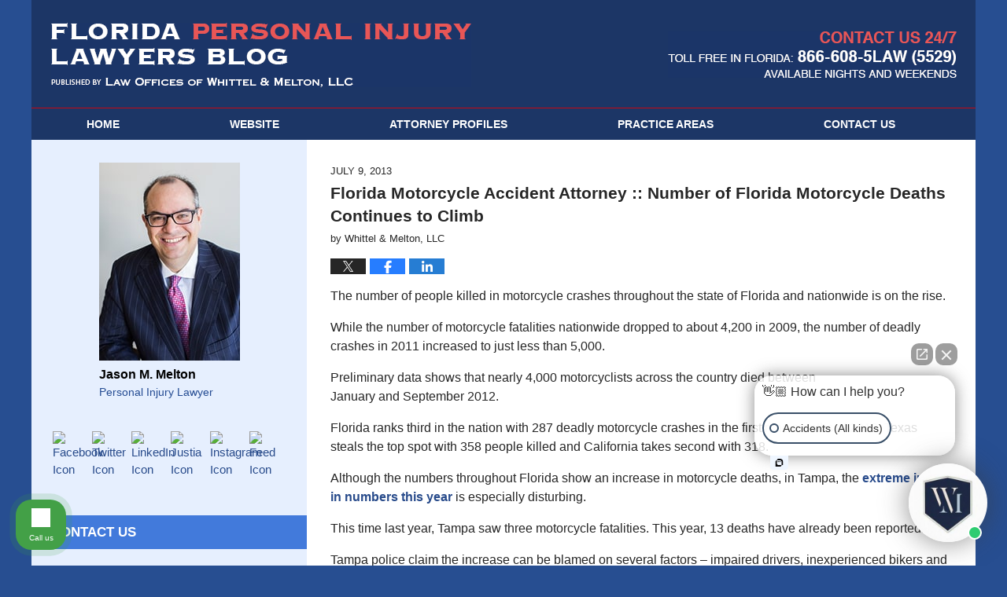

--- FILE ---
content_type: text/html; charset=UTF-8
request_url: https://www.floridapersonalinjurylawyersblog.com/florida-motorcycle-accident-attorney-number-of-florida-motorcycle-deaths-continues-to-climb/
body_size: 14584
content:
<!DOCTYPE html>
<html class="no-js displaymode-full" itemscope itemtype="http://schema.org/Blog" lang="en-US">
	<head prefix="og: http://ogp.me/ns# article: http://ogp.me/ns/article#" >
		<meta http-equiv="Content-Type" content="text/html; charset=utf-8" />
		<title>Florida Motorcycle Accident Attorney :: Number of Florida Motorcycle Deaths Continues to Climb &#8212; Florida Personal Injury Lawyers Blog &#8212; July 9, 2013</title>
		<meta name="viewport" content="width=device-width, initial-scale=1.0" />

		<link rel="stylesheet" type="text/css" media="all" href="/jresources/v/20200902204711/css/main.css" />


		<script type="text/javascript">
			document.documentElement.className = document.documentElement.className.replace(/\bno-js\b/,"js");
		</script>

		<meta name="referrer" content="origin" />
		<meta name="referrer" content="unsafe-url" />

		<meta name='robots' content='index, follow, max-image-preview:large, max-snippet:-1, max-video-preview:-1' />
	<style>img:is([sizes="auto" i], [sizes^="auto," i]) { contain-intrinsic-size: 3000px 1500px }</style>
	
	<!-- This site is optimized with the Yoast SEO plugin v25.7 - https://yoast.com/wordpress/plugins/seo/ -->
	<meta name="description" content="The number of people killed in motorcycle crashes throughout the state of Florida and nationwide is on the rise. While the number of motorcycle fatalities &#8212; July 9, 2013" />
	<link rel="canonical" href="https://www.floridapersonalinjurylawyersblog.com/florida-motorcycle-accident-attorney-number-of-florida-motorcycle-deaths-continues-to-climb/" />
	<meta name="twitter:label1" content="Written by" />
	<meta name="twitter:data1" content="Whittel &amp; Melton, LLC" />
	<meta name="twitter:label2" content="Est. reading time" />
	<meta name="twitter:data2" content="2 minutes" />
	<!-- / Yoast SEO plugin. -->


<link rel='dns-prefetch' href='//stats.wp.com' />
<link rel='dns-prefetch' href='//v0.wordpress.com' />
<link rel="alternate" type="application/rss+xml" title="Florida Personal Injury Lawyers Blog &raquo; Feed" href="https://www.floridapersonalinjurylawyersblog.com/feed/" />
<link rel="alternate" type="application/rss+xml" title="Florida Personal Injury Lawyers Blog &raquo; Comments Feed" href="https://www.floridapersonalinjurylawyersblog.com/comments/feed/" />
<script type="text/javascript">
/* <![CDATA[ */
window._wpemojiSettings = {"baseUrl":"https:\/\/s.w.org\/images\/core\/emoji\/16.0.1\/72x72\/","ext":".png","svgUrl":"https:\/\/s.w.org\/images\/core\/emoji\/16.0.1\/svg\/","svgExt":".svg","source":{"concatemoji":"https:\/\/www.floridapersonalinjurylawyersblog.com\/wp-includes\/js\/wp-emoji-release.min.js?ver=7f08c3448240c80842b50f945023b5cf"}};
/*! This file is auto-generated */
!function(s,n){var o,i,e;function c(e){try{var t={supportTests:e,timestamp:(new Date).valueOf()};sessionStorage.setItem(o,JSON.stringify(t))}catch(e){}}function p(e,t,n){e.clearRect(0,0,e.canvas.width,e.canvas.height),e.fillText(t,0,0);var t=new Uint32Array(e.getImageData(0,0,e.canvas.width,e.canvas.height).data),a=(e.clearRect(0,0,e.canvas.width,e.canvas.height),e.fillText(n,0,0),new Uint32Array(e.getImageData(0,0,e.canvas.width,e.canvas.height).data));return t.every(function(e,t){return e===a[t]})}function u(e,t){e.clearRect(0,0,e.canvas.width,e.canvas.height),e.fillText(t,0,0);for(var n=e.getImageData(16,16,1,1),a=0;a<n.data.length;a++)if(0!==n.data[a])return!1;return!0}function f(e,t,n,a){switch(t){case"flag":return n(e,"\ud83c\udff3\ufe0f\u200d\u26a7\ufe0f","\ud83c\udff3\ufe0f\u200b\u26a7\ufe0f")?!1:!n(e,"\ud83c\udde8\ud83c\uddf6","\ud83c\udde8\u200b\ud83c\uddf6")&&!n(e,"\ud83c\udff4\udb40\udc67\udb40\udc62\udb40\udc65\udb40\udc6e\udb40\udc67\udb40\udc7f","\ud83c\udff4\u200b\udb40\udc67\u200b\udb40\udc62\u200b\udb40\udc65\u200b\udb40\udc6e\u200b\udb40\udc67\u200b\udb40\udc7f");case"emoji":return!a(e,"\ud83e\udedf")}return!1}function g(e,t,n,a){var r="undefined"!=typeof WorkerGlobalScope&&self instanceof WorkerGlobalScope?new OffscreenCanvas(300,150):s.createElement("canvas"),o=r.getContext("2d",{willReadFrequently:!0}),i=(o.textBaseline="top",o.font="600 32px Arial",{});return e.forEach(function(e){i[e]=t(o,e,n,a)}),i}function t(e){var t=s.createElement("script");t.src=e,t.defer=!0,s.head.appendChild(t)}"undefined"!=typeof Promise&&(o="wpEmojiSettingsSupports",i=["flag","emoji"],n.supports={everything:!0,everythingExceptFlag:!0},e=new Promise(function(e){s.addEventListener("DOMContentLoaded",e,{once:!0})}),new Promise(function(t){var n=function(){try{var e=JSON.parse(sessionStorage.getItem(o));if("object"==typeof e&&"number"==typeof e.timestamp&&(new Date).valueOf()<e.timestamp+604800&&"object"==typeof e.supportTests)return e.supportTests}catch(e){}return null}();if(!n){if("undefined"!=typeof Worker&&"undefined"!=typeof OffscreenCanvas&&"undefined"!=typeof URL&&URL.createObjectURL&&"undefined"!=typeof Blob)try{var e="postMessage("+g.toString()+"("+[JSON.stringify(i),f.toString(),p.toString(),u.toString()].join(",")+"));",a=new Blob([e],{type:"text/javascript"}),r=new Worker(URL.createObjectURL(a),{name:"wpTestEmojiSupports"});return void(r.onmessage=function(e){c(n=e.data),r.terminate(),t(n)})}catch(e){}c(n=g(i,f,p,u))}t(n)}).then(function(e){for(var t in e)n.supports[t]=e[t],n.supports.everything=n.supports.everything&&n.supports[t],"flag"!==t&&(n.supports.everythingExceptFlag=n.supports.everythingExceptFlag&&n.supports[t]);n.supports.everythingExceptFlag=n.supports.everythingExceptFlag&&!n.supports.flag,n.DOMReady=!1,n.readyCallback=function(){n.DOMReady=!0}}).then(function(){return e}).then(function(){var e;n.supports.everything||(n.readyCallback(),(e=n.source||{}).concatemoji?t(e.concatemoji):e.wpemoji&&e.twemoji&&(t(e.twemoji),t(e.wpemoji)))}))}((window,document),window._wpemojiSettings);
/* ]]> */
</script>
<style id='wp-emoji-styles-inline-css' type='text/css'>

	img.wp-smiley, img.emoji {
		display: inline !important;
		border: none !important;
		box-shadow: none !important;
		height: 1em !important;
		width: 1em !important;
		margin: 0 0.07em !important;
		vertical-align: -0.1em !important;
		background: none !important;
		padding: 0 !important;
	}
</style>
<link rel='stylesheet' id='wp-block-library-css' href='https://www.floridapersonalinjurylawyersblog.com/wp-includes/css/dist/block-library/style.min.css?ver=7f08c3448240c80842b50f945023b5cf' type='text/css' media='all' />
<style id='classic-theme-styles-inline-css' type='text/css'>
/*! This file is auto-generated */
.wp-block-button__link{color:#fff;background-color:#32373c;border-radius:9999px;box-shadow:none;text-decoration:none;padding:calc(.667em + 2px) calc(1.333em + 2px);font-size:1.125em}.wp-block-file__button{background:#32373c;color:#fff;text-decoration:none}
</style>
<style id='global-styles-inline-css' type='text/css'>
:root{--wp--preset--aspect-ratio--square: 1;--wp--preset--aspect-ratio--4-3: 4/3;--wp--preset--aspect-ratio--3-4: 3/4;--wp--preset--aspect-ratio--3-2: 3/2;--wp--preset--aspect-ratio--2-3: 2/3;--wp--preset--aspect-ratio--16-9: 16/9;--wp--preset--aspect-ratio--9-16: 9/16;--wp--preset--color--black: #000000;--wp--preset--color--cyan-bluish-gray: #abb8c3;--wp--preset--color--white: #ffffff;--wp--preset--color--pale-pink: #f78da7;--wp--preset--color--vivid-red: #cf2e2e;--wp--preset--color--luminous-vivid-orange: #ff6900;--wp--preset--color--luminous-vivid-amber: #fcb900;--wp--preset--color--light-green-cyan: #7bdcb5;--wp--preset--color--vivid-green-cyan: #00d084;--wp--preset--color--pale-cyan-blue: #8ed1fc;--wp--preset--color--vivid-cyan-blue: #0693e3;--wp--preset--color--vivid-purple: #9b51e0;--wp--preset--gradient--vivid-cyan-blue-to-vivid-purple: linear-gradient(135deg,rgba(6,147,227,1) 0%,rgb(155,81,224) 100%);--wp--preset--gradient--light-green-cyan-to-vivid-green-cyan: linear-gradient(135deg,rgb(122,220,180) 0%,rgb(0,208,130) 100%);--wp--preset--gradient--luminous-vivid-amber-to-luminous-vivid-orange: linear-gradient(135deg,rgba(252,185,0,1) 0%,rgba(255,105,0,1) 100%);--wp--preset--gradient--luminous-vivid-orange-to-vivid-red: linear-gradient(135deg,rgba(255,105,0,1) 0%,rgb(207,46,46) 100%);--wp--preset--gradient--very-light-gray-to-cyan-bluish-gray: linear-gradient(135deg,rgb(238,238,238) 0%,rgb(169,184,195) 100%);--wp--preset--gradient--cool-to-warm-spectrum: linear-gradient(135deg,rgb(74,234,220) 0%,rgb(151,120,209) 20%,rgb(207,42,186) 40%,rgb(238,44,130) 60%,rgb(251,105,98) 80%,rgb(254,248,76) 100%);--wp--preset--gradient--blush-light-purple: linear-gradient(135deg,rgb(255,206,236) 0%,rgb(152,150,240) 100%);--wp--preset--gradient--blush-bordeaux: linear-gradient(135deg,rgb(254,205,165) 0%,rgb(254,45,45) 50%,rgb(107,0,62) 100%);--wp--preset--gradient--luminous-dusk: linear-gradient(135deg,rgb(255,203,112) 0%,rgb(199,81,192) 50%,rgb(65,88,208) 100%);--wp--preset--gradient--pale-ocean: linear-gradient(135deg,rgb(255,245,203) 0%,rgb(182,227,212) 50%,rgb(51,167,181) 100%);--wp--preset--gradient--electric-grass: linear-gradient(135deg,rgb(202,248,128) 0%,rgb(113,206,126) 100%);--wp--preset--gradient--midnight: linear-gradient(135deg,rgb(2,3,129) 0%,rgb(40,116,252) 100%);--wp--preset--font-size--small: 13px;--wp--preset--font-size--medium: 20px;--wp--preset--font-size--large: 36px;--wp--preset--font-size--x-large: 42px;--wp--preset--spacing--20: 0.44rem;--wp--preset--spacing--30: 0.67rem;--wp--preset--spacing--40: 1rem;--wp--preset--spacing--50: 1.5rem;--wp--preset--spacing--60: 2.25rem;--wp--preset--spacing--70: 3.38rem;--wp--preset--spacing--80: 5.06rem;--wp--preset--shadow--natural: 6px 6px 9px rgba(0, 0, 0, 0.2);--wp--preset--shadow--deep: 12px 12px 50px rgba(0, 0, 0, 0.4);--wp--preset--shadow--sharp: 6px 6px 0px rgba(0, 0, 0, 0.2);--wp--preset--shadow--outlined: 6px 6px 0px -3px rgba(255, 255, 255, 1), 6px 6px rgba(0, 0, 0, 1);--wp--preset--shadow--crisp: 6px 6px 0px rgba(0, 0, 0, 1);}:where(.is-layout-flex){gap: 0.5em;}:where(.is-layout-grid){gap: 0.5em;}body .is-layout-flex{display: flex;}.is-layout-flex{flex-wrap: wrap;align-items: center;}.is-layout-flex > :is(*, div){margin: 0;}body .is-layout-grid{display: grid;}.is-layout-grid > :is(*, div){margin: 0;}:where(.wp-block-columns.is-layout-flex){gap: 2em;}:where(.wp-block-columns.is-layout-grid){gap: 2em;}:where(.wp-block-post-template.is-layout-flex){gap: 1.25em;}:where(.wp-block-post-template.is-layout-grid){gap: 1.25em;}.has-black-color{color: var(--wp--preset--color--black) !important;}.has-cyan-bluish-gray-color{color: var(--wp--preset--color--cyan-bluish-gray) !important;}.has-white-color{color: var(--wp--preset--color--white) !important;}.has-pale-pink-color{color: var(--wp--preset--color--pale-pink) !important;}.has-vivid-red-color{color: var(--wp--preset--color--vivid-red) !important;}.has-luminous-vivid-orange-color{color: var(--wp--preset--color--luminous-vivid-orange) !important;}.has-luminous-vivid-amber-color{color: var(--wp--preset--color--luminous-vivid-amber) !important;}.has-light-green-cyan-color{color: var(--wp--preset--color--light-green-cyan) !important;}.has-vivid-green-cyan-color{color: var(--wp--preset--color--vivid-green-cyan) !important;}.has-pale-cyan-blue-color{color: var(--wp--preset--color--pale-cyan-blue) !important;}.has-vivid-cyan-blue-color{color: var(--wp--preset--color--vivid-cyan-blue) !important;}.has-vivid-purple-color{color: var(--wp--preset--color--vivid-purple) !important;}.has-black-background-color{background-color: var(--wp--preset--color--black) !important;}.has-cyan-bluish-gray-background-color{background-color: var(--wp--preset--color--cyan-bluish-gray) !important;}.has-white-background-color{background-color: var(--wp--preset--color--white) !important;}.has-pale-pink-background-color{background-color: var(--wp--preset--color--pale-pink) !important;}.has-vivid-red-background-color{background-color: var(--wp--preset--color--vivid-red) !important;}.has-luminous-vivid-orange-background-color{background-color: var(--wp--preset--color--luminous-vivid-orange) !important;}.has-luminous-vivid-amber-background-color{background-color: var(--wp--preset--color--luminous-vivid-amber) !important;}.has-light-green-cyan-background-color{background-color: var(--wp--preset--color--light-green-cyan) !important;}.has-vivid-green-cyan-background-color{background-color: var(--wp--preset--color--vivid-green-cyan) !important;}.has-pale-cyan-blue-background-color{background-color: var(--wp--preset--color--pale-cyan-blue) !important;}.has-vivid-cyan-blue-background-color{background-color: var(--wp--preset--color--vivid-cyan-blue) !important;}.has-vivid-purple-background-color{background-color: var(--wp--preset--color--vivid-purple) !important;}.has-black-border-color{border-color: var(--wp--preset--color--black) !important;}.has-cyan-bluish-gray-border-color{border-color: var(--wp--preset--color--cyan-bluish-gray) !important;}.has-white-border-color{border-color: var(--wp--preset--color--white) !important;}.has-pale-pink-border-color{border-color: var(--wp--preset--color--pale-pink) !important;}.has-vivid-red-border-color{border-color: var(--wp--preset--color--vivid-red) !important;}.has-luminous-vivid-orange-border-color{border-color: var(--wp--preset--color--luminous-vivid-orange) !important;}.has-luminous-vivid-amber-border-color{border-color: var(--wp--preset--color--luminous-vivid-amber) !important;}.has-light-green-cyan-border-color{border-color: var(--wp--preset--color--light-green-cyan) !important;}.has-vivid-green-cyan-border-color{border-color: var(--wp--preset--color--vivid-green-cyan) !important;}.has-pale-cyan-blue-border-color{border-color: var(--wp--preset--color--pale-cyan-blue) !important;}.has-vivid-cyan-blue-border-color{border-color: var(--wp--preset--color--vivid-cyan-blue) !important;}.has-vivid-purple-border-color{border-color: var(--wp--preset--color--vivid-purple) !important;}.has-vivid-cyan-blue-to-vivid-purple-gradient-background{background: var(--wp--preset--gradient--vivid-cyan-blue-to-vivid-purple) !important;}.has-light-green-cyan-to-vivid-green-cyan-gradient-background{background: var(--wp--preset--gradient--light-green-cyan-to-vivid-green-cyan) !important;}.has-luminous-vivid-amber-to-luminous-vivid-orange-gradient-background{background: var(--wp--preset--gradient--luminous-vivid-amber-to-luminous-vivid-orange) !important;}.has-luminous-vivid-orange-to-vivid-red-gradient-background{background: var(--wp--preset--gradient--luminous-vivid-orange-to-vivid-red) !important;}.has-very-light-gray-to-cyan-bluish-gray-gradient-background{background: var(--wp--preset--gradient--very-light-gray-to-cyan-bluish-gray) !important;}.has-cool-to-warm-spectrum-gradient-background{background: var(--wp--preset--gradient--cool-to-warm-spectrum) !important;}.has-blush-light-purple-gradient-background{background: var(--wp--preset--gradient--blush-light-purple) !important;}.has-blush-bordeaux-gradient-background{background: var(--wp--preset--gradient--blush-bordeaux) !important;}.has-luminous-dusk-gradient-background{background: var(--wp--preset--gradient--luminous-dusk) !important;}.has-pale-ocean-gradient-background{background: var(--wp--preset--gradient--pale-ocean) !important;}.has-electric-grass-gradient-background{background: var(--wp--preset--gradient--electric-grass) !important;}.has-midnight-gradient-background{background: var(--wp--preset--gradient--midnight) !important;}.has-small-font-size{font-size: var(--wp--preset--font-size--small) !important;}.has-medium-font-size{font-size: var(--wp--preset--font-size--medium) !important;}.has-large-font-size{font-size: var(--wp--preset--font-size--large) !important;}.has-x-large-font-size{font-size: var(--wp--preset--font-size--x-large) !important;}
:where(.wp-block-post-template.is-layout-flex){gap: 1.25em;}:where(.wp-block-post-template.is-layout-grid){gap: 1.25em;}
:where(.wp-block-columns.is-layout-flex){gap: 2em;}:where(.wp-block-columns.is-layout-grid){gap: 2em;}
:root :where(.wp-block-pullquote){font-size: 1.5em;line-height: 1.6;}
</style>
<script type="text/javascript" src="https://www.floridapersonalinjurylawyersblog.com/wp-includes/js/jquery/jquery.min.js?ver=3.7.1" id="jquery-core-js"></script>
<script type="text/javascript" src="https://www.floridapersonalinjurylawyersblog.com/wp-includes/js/jquery/jquery-migrate.min.js?ver=3.4.1" id="jquery-migrate-js"></script>
<link rel="https://api.w.org/" href="https://www.floridapersonalinjurylawyersblog.com/wp-json/" /><link rel="alternate" title="JSON" type="application/json" href="https://www.floridapersonalinjurylawyersblog.com/wp-json/wp/v2/posts/250" /><link rel="EditURI" type="application/rsd+xml" title="RSD" href="https://www.floridapersonalinjurylawyersblog.com/xmlrpc.php?rsd" />

<link rel='shortlink' href='https://wp.me/p4mdUB-42' />
<link rel="alternate" title="oEmbed (JSON)" type="application/json+oembed" href="https://www.floridapersonalinjurylawyersblog.com/wp-json/oembed/1.0/embed?url=https%3A%2F%2Fwww.floridapersonalinjurylawyersblog.com%2Fflorida-motorcycle-accident-attorney-number-of-florida-motorcycle-deaths-continues-to-climb%2F" />
<link rel="alternate" title="oEmbed (XML)" type="text/xml+oembed" href="https://www.floridapersonalinjurylawyersblog.com/wp-json/oembed/1.0/embed?url=https%3A%2F%2Fwww.floridapersonalinjurylawyersblog.com%2Fflorida-motorcycle-accident-attorney-number-of-florida-motorcycle-deaths-continues-to-climb%2F&#038;format=xml" />
	<style>img#wpstats{display:none}</style>
		<link rel="amphtml" href="https://www.floridapersonalinjurylawyersblog.com/amp/florida-motorcycle-accident-attorney-number-of-florida-motorcycle-deaths-continues-to-climb/" />
		<!-- Willow Authorship Tags -->
<link href="https://www.thefllawfirm.com/" rel="publisher" />

<!-- End Willow Authorship Tags -->		<!-- Willow Opengraph and Twitter Cards -->
<meta name="twitter:creator" content="@jasonmeltonesq" />
<meta name="twitter:card" content="summary" />
<meta name="twitter:url" content="https://wp.me/p4mdUB-42" />
<meta name="twitter:title" content="Florida Motorcycle Accident Attorney :: Number of Florida Motorcycle Deaths Continues to Climb" />
<meta name="twitter:description" content="The number of people killed in motorcycle crashes throughout the state of Florida and nationwide is on the rise. While the number of motorcycle fatalities nationwide dropped to about 4,200 in ..." />
<meta name="twitter:image" content="https://www.floridapersonalinjurylawyersblog.com/files/2019/03/social-image-logo-og.png" />
<meta property="article:published_time" content="2013-07-09T15:23:28-04:00" />
<meta property="article:modified_time" content="2013-07-09T15:23:28-04:00" />
<meta property="article:section" content="Florida" />
<meta property="article:author" content="https://www.facebook.com/pages/Whittel-Melton-LLC/152963588080243" />
<meta property="og:url" content="https://www.floridapersonalinjurylawyersblog.com/florida-motorcycle-accident-attorney-number-of-florida-motorcycle-deaths-continues-to-climb/" />
<meta property="og:title" content="Florida Motorcycle Accident Attorney :: Number of Florida Motorcycle Deaths Continues to Climb" />
<meta property="og:description" content="The number of people killed in motorcycle crashes throughout the state of Florida and nationwide is on the rise. While the number of motorcycle fatalities nationwide dropped to about 4,200 in ..." />
<meta property="og:type" content="article" />
<meta property="og:image" content="https://www.floridapersonalinjurylawyersblog.com/files/2019/03/social-image-logo-og.png" />
<meta property="og:image:width" content="1200" />
<meta property="og:image:height" content="1200" />
<meta property="og:image:url" content="https://www.floridapersonalinjurylawyersblog.com/files/2019/03/social-image-logo-og.png" />
<meta property="og:image:secure_url" content="https://www.floridapersonalinjurylawyersblog.com/files/2019/03/social-image-logo-og.png" />
<meta property="og:site_name" content="Florida Personal Injury Lawyers Blog" />

<!-- End Willow Opengraph and Twitter Cards -->

				<link rel="shortcut icon" type="image/x-icon" href="/jresources/v/20200902204711/icons/favicon.ico"  />
<!-- Global site tag (gtag.js) - Google Analytics -->
    <script async src="https://www.googletagmanager.com/gtag/js?id=AW-822021947"></script>
    <script>
        window.dataLayer = window.dataLayer || [];
        function gtag(){dataLayer.push(arguments);}
        gtag('js', new Date());
        gtag('config', 'AW-822021947');
    </script>
<!-- End Global site tag (gtag.js) - Google Analytics -->
<!-- Google Analytics Metadata -->
<script> window.jmetadata = window.jmetadata || { site: { id: '314', installation: 'lawblogger', name: 'floridapersonalinjurylawyersblog-com',  willow: '1', domain: 'floridapersonalinjurylawyersblog.com', key: 'Li0tLSAuLi0gLi4uIC0gLi4gLi1mbG9yaWRhcGVyc29uYWxpbmp1cnlsYXd5ZXJzYmxvZy5jb20=' }, analytics: { ga4: [ { measurementId: 'G-4X8D8JWLBV' } ] } } </script>
<!-- End of Google Analytics Metadata -->

<!-- Google Tag Manager -->
<script>(function(w,d,s,l,i){w[l]=w[l]||[];w[l].push({'gtm.start': new Date().getTime(),event:'gtm.js'});var f=d.getElementsByTagName(s)[0], j=d.createElement(s),dl=l!='dataLayer'?'&l='+l:'';j.async=true;j.src= 'https://www.googletagmanager.com/gtm.js?id='+i+dl;f.parentNode.insertBefore(j,f); })(window,document,'script','dataLayer','GTM-PHFNLNH');</script>
<!-- End Google Tag Manager -->

<meta name="facebook-domain-verification" content="icxrcwtkn6t937is1hwjjmfxmfadzv" /><link rel="next" href="https://www.floridapersonalinjurylawyersblog.com/nyc-subway-accident-attorney-two-men-electrocuted-near-broadway-g-train-stop/" />
<link rel="prev" href="https://www.floridapersonalinjurylawyersblog.com/florida-personal-injury-attorney-fireworks-risking-you-and-your-childs-safety-this-fourth-of-july/" />

	<script async defer src="https://justatic.com/e/widgets/js/justia.js"></script>

	</head>
	<body class="willow willow-responsive wp-singular post-template-default single single-post postid-250 single-format-standard wp-theme-Willow-Responsive">
	<div id="top-numbers-v2" class="tnv2-sticky"> <ul> <li>Contact Us Now: <strong>866-608-5529</strong> <a class="tnv2-button" rel="nofollow" href="tel:866-608-5529" data-gtm-location="Sticky Header" data-gtm-value="866-608-5529" data-gtm-action="Contact" data-gtm-category="Phones" data-gtm-device="Mobile" data-gtm-event="phone_contact" data-gtm-label="Call" data-gtm-target="Button" data-gtm-type="click">Tap Here To Call Us</a> </li> </ul> </div>


<div id="fb-root"></div>

		<div class="container">
			<div class="cwrap">

			<!-- HEADER -->
			<header id="header" role="banner">
							<div id="head" class="header-tag-group">

					<div id="logo">
						<a href="https://www.floridapersonalinjurylawyersblog.com/">							<img src="/jresources/v/20200902204711/images/logo.png" id="mainlogo" alt="Whittel & Melton, LLC" />
							Florida Personal Injury Lawyers Blog</a>
					</div>
										<div id="tagline"><a  href="https://www.thefllawfirm.com/" class="tagline-link tagline-text">Published By Whittel & Melton, LLC</a></div>
									</div><!--/#head-->
				<nav id="main-nav" role="navigation">
					<span class="visuallyhidden">Navigation</span>
					<div id="topnav" class="topnav nav-custom"><ul id="tnav-toplevel" class="menu"><li id="menu-item-9" class="priority_1 menu-item menu-item-type-custom menu-item-object-custom menu-item-home menu-item-9"><a href="https://www.floridapersonalinjurylawyersblog.com/">Home</a></li>
<li id="menu-item-10" class="priority_2 menu-item menu-item-type-custom menu-item-object-custom menu-item-10"><a href="https://www.thefllawfirm.com/">Website</a></li>
<li id="menu-item-588" class="priority_4 menu-item menu-item-type-custom menu-item-object-custom menu-item-588"><a href="https://www.thefllawfirm.com/attorney-profiles.html">Attorney Profiles</a></li>
<li id="menu-item-11" class="priority_3 menu-item menu-item-type-custom menu-item-object-custom menu-item-11"><a href="https://www.thefllawfirm.com/practice-areas.html">Practice Areas</a></li>
<li id="menu-item-12" class="priority_1 menu-item menu-item-type-custom menu-item-object-custom menu-item-12"><a href="https://www.thefllawfirm.com/contact-us.html">Contact <ins>Us</ins></a></li>
</ul></div>				</nav>
							</header>

			            

            <!-- MAIN -->
            <div id="main">
	                            <div class="mwrap">
                	
                	
	                <section class="content">
	                		                	<div class="bodytext">
		                	

<article id="post-250" class="entry post-250 post type-post status-publish format-standard hentry category-florida category-motorcycle-accidents category-personal-injury-attorney" itemprop="blogPost" itemtype="http://schema.org/BlogPosting" itemscope>
	<link itemprop="mainEntityOfPage" href="https://www.floridapersonalinjurylawyersblog.com/florida-motorcycle-accident-attorney-number-of-florida-motorcycle-deaths-continues-to-climb/" />
	<div class="inner-wrapper">
		<header>

			
			
						<div id="default-featured-image-250-post-id-250" itemprop="image" itemtype="http://schema.org/ImageObject" itemscope>
	<link itemprop="url" href="https://www.floridapersonalinjurylawyersblog.com/files/2019/03/social-image-logo-og.png" />
	<meta itemprop="width" content="1200" />
	<meta itemprop="height" content="1200" />
	<meta itemprop="representativeOfPage" content="http://schema.org/False" />
</div>
			<div class="published-date"><span class="published-date-label"></span> <time datetime="2013-07-09T15:23:28-04:00" class="post-date published" itemprop="datePublished" pubdate>July 9, 2013</time></div>
			
			
            <h1 class="entry-title" itemprop="name">Florida Motorcycle Accident Attorney :: Number of Florida Motorcycle Deaths Continues to Climb</h1>
                <meta itemprop="headline" content="Florida Motorcycle Accident Attorney :: Number of Florida Motorcycle Deaths Continues to Climb" />
			
			
			<div class="author vcard">by <span itemprop="author" itemtype="http://schema.org/Organization" itemscope><span class="fn author-flcounsel1 author-1033 post-author-name" itemprop="name">Whittel &amp; Melton, LLC</span><meta itemprop="sameAs" content="https://twitter.com/jasonmeltonesq" /><meta itemprop="sameAs" content="https://www.facebook.com/pages/Whittel-Melton-LLC/152963588080243" /><meta itemprop="sameAs" content="http://lawyers.justia.com/firm/the-law-office-of-robert-g-whittel-36650" /></span></div>
			
			<div class="sharelinks sharelinks-250 sharelinks-horizontal" id="sharelinks-250">
	<a href="https://twitter.com/intent/tweet?url=https%3A%2F%2Fwp.me%2Fp4mdUB-42&amp;text=Florida+Motorcycle+Accident+Attorney+%3A%3A+Number+of+Florida+Motorcycle+Deaths+Continues+to+Climb&amp;related=jasonmeltonesq%3APost+Author" target="_blank"  onclick="javascript:window.open(this.href, '', 'menubar=no,toolbar=no,resizable=yes,scrollbars=yes,height=600,width=600');return false;"><img src="https://www.floridapersonalinjurylawyersblog.com/wp-content/themes/Willow-Responsive/images/share/twitter.gif" alt="Tweet this Post" /></a>
	<a href="https://www.facebook.com/sharer/sharer.php?u=https%3A%2F%2Fwww.floridapersonalinjurylawyersblog.com%2Fflorida-motorcycle-accident-attorney-number-of-florida-motorcycle-deaths-continues-to-climb%2F" target="_blank"  onclick="javascript:window.open(this.href, '', 'menubar=no,toolbar=no,resizable=yes,scrollbars=yes,height=600,width=600');return false;"><img src="https://www.floridapersonalinjurylawyersblog.com/wp-content/themes/Willow-Responsive/images/share/fb.gif" alt="Share on Facebook" /></a>
	<a href="http://www.linkedin.com/shareArticle?mini=true&amp;url=https%3A%2F%2Fwww.floridapersonalinjurylawyersblog.com%2Fflorida-motorcycle-accident-attorney-number-of-florida-motorcycle-deaths-continues-to-climb%2F&amp;title=Florida+Motorcycle+Accident+Attorney+%3A%3A+Number+of+Florida+Motorcycle+Deaths+Continues+to+Climb&amp;source=Florida+Personal+Injury+Lawyers+Blog" target="_blank"  onclick="javascript:window.open(this.href, '', 'menubar=no,toolbar=no,resizable=yes,scrollbars=yes,height=600,width=600');return false;"><img src="https://www.floridapersonalinjurylawyersblog.com/wp-content/themes/Willow-Responsive/images/share/linkedin.gif" alt="Share on LinkedIn" /></a>
</div>					</header>
		<div class="content" itemprop="articleBody">
									<div class="entry-content">
								<p>The number of people killed in motorcycle crashes throughout the state of Florida and nationwide is on the rise.</p>
<p>While the number of motorcycle fatalities nationwide dropped to about 4,200 in 2009, the number of deadly crashes in 2011 increased to just less than 5,000.</p>
<p>Preliminary data shows that nearly 4,000 motorcyclists across the country died between<br />
January and September 2012.</p>
<p>Florida ranks third in the nation with 287 deadly motorcycle crashes in the first nine months of 2012. Texas steals the top spot with 358 people killed and California takes second with 318.</p>
<p>Although the numbers throughout Florida show an increase in motorcycle deaths, in Tampa, the <a href="http://www.myfoxtampabay.com/story/22789877/2013/07/09/motorcycle-deaths-skyrocket-in-tampa">extreme jump in numbers this year</a> is especially disturbing.</p>
<p>This time last year, Tampa saw three motorcycle fatalities. This year, 13 deaths have already been reported.</p>
<p>Tampa police claim the increase can be blamed on several factors &#8211; impaired drivers, inexperienced bikers and motorists speeding or driving recklessly.</p>
<p><a href="/files/2014/01/690642_motocycle_2.jpg"><img decoding="async" alt="690642_motocycle_2.jpg" src="/files/2014/01/690642_motocycle_2.jpg" width="250" height="186" class="mt-image-right" style="float: right;margin: 0 0 20px 20px" /></a>In response to what appears to be a concerning problem, Tampa police are cracking down with zero tolerance for speeding, reckless driving and other violations.</p>
<p>Florida is a wonderful place to ride a motorcycle because the weather here is usually quite pleasant all year round. However, because of our tropical temperatures, this usually means there are a larger number of bikers sharing the roadways which ultimately leads to a higher instance of motorcycle accidents. When you have been involved in an accident while riding your motorcycle, you will need a Florida Motorcycle Accident Attorney to help you handle your case. Motorcyclists involved in accidents are at risk of sustaining very serious injuries, such as traumatic brain injury, spinal cord trauma and death. By working with a Florida Motorcycle Accident Lawyer at Whittel &amp; Melton, you can rest assured that we will aggressively fight to recover compensation for your medical costs, rehabilitation and all other expenses that accrue as a result of the at-fault party&#8217;s negligence.</p>
<p><span id="more-250"></span><br />
There are many reasons <a href="http://www.flcounsel.com/lawyer-attorney-1313928.html">motorcycle accidents</a> occur in Florida, some of them including:</p>
<p>•	Rider inexperience<br />
•	Impaired driving<br />
•	Speeding<br />
•	Distracted driving<br />
•	Poor road conditions<br />
•	Inclement weather<br />
•	Reckless or careless drivers<br />
While some people tend to hesitate when it comes to seeking the help of an injury lawyer, it is always best to protect yourself, even if you think you may not need to take legal action. With the steadily increasing number of motorcycle accidents occurring every year in Florida, you need to have someone on your side that will fight for the financial compensation you need and deserve.</p>
<p>If you or someone close to you has been injured or killed in a Florida motorcycle accident, contact a <a href="https://www.thefllawfirm.com/lawyer-attorney-1561928.html">Florida Motorcycle Accident Lawyer</a> at Whittel &amp; Melton today online or call our Tampa office at 813-221-3200 for a free consultation. You can reach us anytime, day or night, statewide and toll-free by dialing 866-608-5529. Don&#8217;t delay; we can begin protecting your rights immediately!</p>
							</div>
					</div>
		<footer>
							<div class="author vcard">by <span itemprop="author" itemtype="http://schema.org/Organization" itemscope><span class="fn author-flcounsel1 author-1033 post-author-name" itemprop="name">Whittel &amp; Melton, LLC</span><meta itemprop="sameAs" content="https://twitter.com/jasonmeltonesq" /><meta itemprop="sameAs" content="https://www.facebook.com/pages/Whittel-Melton-LLC/152963588080243" /><meta itemprop="sameAs" content="http://lawyers.justia.com/firm/the-law-office-of-robert-g-whittel-36650" /></span></div>						<div itemprop="publisher" itemtype="http://schema.org/Organization" itemscope>
				<meta itemprop="name" content="Whittel & Melton, LLC" />
				
<div itemprop="logo" itemtype="http://schema.org/ImageObject" itemscope>
	<link itemprop="url" href="https://www.floridapersonalinjurylawyersblog.com/files/2018/07/WMLogo.jpg" />
	<meta itemprop="height" content="60" />
	<meta itemprop="width" content="60" />
	<meta itemprop="representativeOfPage" content="http://schema.org/True" />
</div>
			</div>

			<div class="category-list"><span class="category-list-label">Posted in:</span> <span class="category-list-items"><a href="https://www.floridapersonalinjurylawyersblog.com/category/florida/" title="View all posts in Florida" class="category-florida term-27 post-category-link">Florida</a>, <a href="https://www.floridapersonalinjurylawyersblog.com/category/motorcycle-accidents/" title="View all posts in Motorcycle Accidents" class="category-motorcycle-accidents term-16 post-category-link">Motorcycle Accidents</a> and <a href="https://www.floridapersonalinjurylawyersblog.com/category/personal-injury-attorney/" title="View all posts in Personal Injury Attorney" class="category-personal-injury-attorney term-50 post-category-link">Personal Injury Attorney</a></span></div>			
			<div class="published-date"><span class="published-date-label"></span> <time datetime="2013-07-09T15:23:28-04:00" class="post-date published" itemprop="datePublished" pubdate>July 9, 2013</time></div>			<div class="visuallyhidden">Updated:
				<time datetime="2013-07-09T15:23:28-04:00" class="updated" itemprop="dateModified">July 9, 2013 3:23 pm</time>
			</div>

			
			
			
			
<!-- You can start editing here. -->


			<!-- If comments are closed. -->
		<p class="nocomments">Comments are closed.</p>

	

		</footer>

	</div>
</article>
	<div class="navigation">
		<nav id="post-pagination-bottom" class="pagination post-pagination" role="navigation">
		<span class="nav-prev"><a rel="prev" href="https://www.floridapersonalinjurylawyersblog.com/florida-personal-injury-attorney-fireworks-risking-you-and-your-childs-safety-this-fourth-of-july/" title="Florida Personal Injury Attorney :: Fireworks Risking You and Your Child&#8217;s Safety this Fourth of July"><span class="arrow-left">&laquo;</span> Previous</a></span> <span class="nav-sep">|</span> <span class="nav-home"><a rel="home" href="https://www.floridapersonalinjurylawyersblog.com/">Home</a></span> <span class="nav-sep">|</span> <span class="nav-next"><a rel="next" href="https://www.floridapersonalinjurylawyersblog.com/nyc-subway-accident-attorney-two-men-electrocuted-near-broadway-g-train-stop/" title="NYC Subway Accident Attorney :: Two Men Electrocuted Near Broadway G Train Stop">Next <span class="arrow-right">&raquo;</span></a></span>				</nav>
	</div>
								</div>

																<aside class="sidebar primary-sidebar sc-2 secondary-content" id="sc-2">
			</aside>

							
						</section>

						<aside class="sidebar secondary-sidebar sc-1 secondary-content" id="sc-1">
	<div id="text-3" class="widget sidebar-widget primary-sidebar-widget widget_text"><strong class="widget-title sidebar-widget-title primary-sidebar-widget-title"> </strong><div class="content widget-content sidebar-widget-content primary-sidebar-widget-content">			<div class="textwidget"><div class="s-att"> <img src="/jresources/images/jason.jpg" alt="jason"/> <p class="jasonname"> <span>Jason M. Melton</span> </p> <p>Personal Injury Lawyer</p> </div></div>
		</div></div><div id="jwpw_connect-2" class="widget sidebar-widget primary-sidebar-widget jwpw_connect">
    <strong class="widget-title sidebar-widget-title primary-sidebar-widget-title"></strong><div class="content widget-content sidebar-widget-content primary-sidebar-widget-content">
    
        <p class="connect-icons">
            <a href="https://www.facebook.com/whittelandmelton/" target="_blank" title="Facebook"><img src="https://lawyers.justia.com/s/facebook-64.png" alt="Facebook Icon" border="0" /></a><a href="https://twitter.com/jasonmeltonesq" target="_blank" title="Twitter"><img src="https://lawyers.justia.com/s/twitter-64.png" alt="Twitter Icon" border="0" /></a><a href="https://www.linkedin.com/company/whittel-melton/" target="_blank" title="LinkedIn"><img src="https://lawyers.justia.com/s/linkedin-64.png" alt="LinkedIn Icon" border="0" /></a><a href="https://lawyers.justia.com/firm/whittel-melton-llc-13801" target="_blank" title="Justia"><img src="https://lawyers.justia.com/s/justia-64.png" alt="Justia Icon" border="0" /></a><a href="https://www.instagram.com/whittelandmelton/" target="_blank" title="Instagram"><img src="https://lawyers.justia.com/s/instagram-64.png" alt="Instagram Icon" border="0" /></a><a href="http://rss.justia.com/FloridaPersonalInjuryLawyersBlogCom" target="_blank" title="Feed"><img src="https://lawyers.justia.com/s/rss-64.png" alt="Feed Icon" border="0" /></a>
        </p>
        <script type="application/ld+json">
{ "@context": "http://schema.org",
  "@type": "http://schema.org/LegalService",
  "name": "Whittel & Melton, LLC",
  "image": "https://www.floridapersonalinjurylawyersblog.com/files/2018/07/WMLogo.jpg",
  "sameAs": ["https://www.facebook.com/whittelandmelton/","https://twitter.com/jasonmeltonesq","https://www.linkedin.com/company/whittel-melton/","https://lawyers.justia.com/firm/whittel-melton-llc-13801","https://www.instagram.com/whittelandmelton/","http://rss.justia.com/FloridaPersonalInjuryLawyersBlogCom"],
  "address": {
    "@type": "PostalAddress",
    "addressCountry": "US"
  }
}
</script>
        
</div></div>
    <div id="justia_contact_form-2" class="widget sidebar-widget primary-sidebar-widget justia_contact_form">
    <strong class="widget-title sidebar-widget-title primary-sidebar-widget-title"><a  href="https://www.thefllawfirm.com/contact-us.html">Contact Us </a></strong><div class="content widget-content sidebar-widget-content primary-sidebar-widget-content">
    <div class="formdesc">
<strong>Toll Free: 866-608-5529</strong> 
</div>
    <div id="contactform">
            <form data-gtm-label="Consultation Form" data-gtm-action="Submission" data-gtm-category="Forms" data-gtm-type="submission" data-gtm-conversion="1" id="genericcontactform" name="genericcontactform" action="/jshared/blog-contactus/" class="widget_form" data-validate="parsley">
            <div data-directive="j-recaptcha" data-recaptcha-key="6LcytTcsAAAAADrmt9Y7kiJbOWszLsXy0Be_5roe" data-version="2" data-set-lang="en"></div>
            <div id="errmsg"></div>
            <input type="hidden" name="wpid" value="2" />
            <input type="hidden" name="5_From_Page" value="Florida Personal Injury Lawyers Blog" />
            <input type="hidden" name="firm_name" value="Whittel & Melton, LLC" />
            <input type="hidden" name="blog_name" value="Florida Personal Injury Lawyers Blog" />
            <input type="hidden" name="site_id" value="" />
            <input type="hidden" name="prefix" value="314" />
            <input type="hidden" name="source" value="main" />
            <input type="hidden" name="source_off" value="" />
            <input type="hidden" name="return_url" value="https://www.floridapersonalinjurylawyersblog.com/thank-you/" />
            <input type="hidden" name="current_url" value="https://www.floridapersonalinjurylawyersblog.com/florida-motorcycle-accident-attorney-number-of-florida-motorcycle-deaths-continues-to-climb/" />
            <input type="hidden" name="big_or_small" value="big" />
            <input type="hidden" name="is_blog" value="yes" />
            <span class="fld name"><label class="visuallyhidden" for="Name">Name</label><input type="text" name="10_Name" id="Name" value=""  placeholder="Name"   class="required"  required/></span><span class="fld email"><label class="visuallyhidden" for="Email">Email</label><input type="email" name="20_Email" id="Email" value=""  placeholder="Email"   class="required"  required/></span><span class="fld phone"><label class="visuallyhidden" for="Phone">Phone</label><input type="tel" name="30_Phone" id="Phone" value=""  placeholder="Phone"  pattern="[\+\(\)\d -]+" title="Please enter a valid phone number."  class="required"  required/></span><span class="fld message"><label class="visuallyhidden" for="Message">Message</label><textarea name="40_Message" id="Message"  placeholder="Message"  class="required"  required></textarea></span>
            
            
            
            
            <input type="hidden" name="required_fields" value="10_Name,20_Email,30_Phone,40_Message" />
            <input type="hidden" name="form_location" value="Consultation Form">
            <span class="submit">
                <button type="submit" name="submitbtn">Submit</button>
            </span>
        </form>
    </div>
    <div style="display:none !important;" class="normal" id="jwpform-validation"></div>
    </div></div><div id="j_categories-2" class="widget sidebar-widget primary-sidebar-widget j_categories"><strong class="widget-title sidebar-widget-title primary-sidebar-widget-title">Topics</strong><div class="content widget-content sidebar-widget-content primary-sidebar-widget-content"><ul>
    <li class="cat-item cat-item-0"><a href="https://www.floridapersonalinjurylawyersblog.com/category/car-accidents/">Car Accidents <span>(667)</span></a></li>
    <li class="cat-item cat-item-1"><a href="https://www.floridapersonalinjurylawyersblog.com/category/florida/">Florida <span>(402)</span></a></li>
    <li class="cat-item cat-item-2"><a href="https://www.floridapersonalinjurylawyersblog.com/category/personal-injury-attorney/">Personal Injury Attorney <span>(376)</span></a></li>
    <li class="cat-item cat-item-3"><a href="https://www.floridapersonalinjurylawyersblog.com/category/personal-injury-claim/">Personal Injury Claim <span>(359)</span></a></li>
    <li class="cat-item cat-item-4"><a href="https://www.floridapersonalinjurylawyersblog.com/category/wrongful-death/">Wrongful Death <span>(289)</span></a></li>
    <li class="cat-item cat-item-5"><a href="https://www.floridapersonalinjurylawyersblog.com/category/motorcycle-accidents/">Motorcycle Accidents <span>(215)</span></a></li>
    <li class="cat-item cat-item-6"><a href="https://www.floridapersonalinjurylawyersblog.com/category/pedestrian-accident/">Pedestrian Accident <span>(131)</span></a></li>
    <li class="cat-item cat-item-7"><a href="https://www.floridapersonalinjurylawyersblog.com/category/road-safety/">Road Safety <span>(93)</span></a></li>
    <li class="cat-item cat-item-8"><a href="https://www.floridapersonalinjurylawyersblog.com/category/truck-accidents/">Truck Accidents <span>(88)</span></a></li>
    <li class="cat-item cat-item-9"><a href="https://www.floridapersonalinjurylawyersblog.com/category/premises-liability/">Premises Liability <span>(72)</span></a></li>
    <li class="cat-item cat-item-10"><a href="https://www.floridapersonalinjurylawyersblog.com/category/orange-county/">Orange County <span>(63)</span></a></li>
    <li class="cat-item cat-item-11"><a href="https://www.floridapersonalinjurylawyersblog.com/category/bicycle-accidents/">Bicycle Accidents <span>(63)</span></a></li>
    <span class="more-categories-link"><a href="/topics/">View More Topics</a></span></ul></div></div><div id="text-6" class="widget sidebar-widget primary-sidebar-widget widget_text"><strong class="widget-title sidebar-widget-title primary-sidebar-widget-title">Search</strong><div class="content widget-content sidebar-widget-content primary-sidebar-widget-content">			<div class="textwidget"><form action="https://www.floridapersonalinjurylawyersblog.com" class="searchform" id="searchform" method="get" role="search"><div><label class="visuallyhidden" for="s">Search here</label><input type="text" id="s" name="s" value="" placeholder="Enter Text"/><button type="submit" value="Search" id="searchsubmit">Search</button></div></form></div>
		</div></div><div id="text-2" class="widget sidebar-widget primary-sidebar-widget widget_text"><strong class="widget-title sidebar-widget-title primary-sidebar-widget-title">Our Other Blogs</strong><div class="content widget-content sidebar-widget-content primary-sidebar-widget-content">			<div class="textwidget"><ul>
<li><a href="https://www.citrusinjuryattorney.com/">Citrus County Injury Attorney Blog</a></li>
<li><a href="https://www.floridacriminalattorneyblog.com/">Florida Criminal Attorney Blog</a></li>
<li><a href="https://www.tampabayinjuryattorneyblog.com/">Tampa Bay Injury Attorney Blog</a></li>
</ul></div>
		</div></div>
		<div id="recent-posts-2" class="widget sidebar-widget primary-sidebar-widget widget_recent_entries">
		<strong class="widget-title sidebar-widget-title primary-sidebar-widget-title">Recent Entries</strong><div class="content widget-content sidebar-widget-content primary-sidebar-widget-content">
		<ul>
											<li>
					<a href="https://www.floridapersonalinjurylawyersblog.com/news-vehicle-crashes-into-bank-on-u-s-19-in-new-port-richey/">News: Vehicle crashes into bank on U.S. 19 in New Port Richey</a>
											<span class="post-date">August 22, 2025</span>
									</li>
											<li>
					<a href="https://www.floridapersonalinjurylawyersblog.com/news-wrong-way-collision-on-state-road-471-in-sumter-county-kills-1-injures-4/">News: Wrong-way collision on State Road 471 in Sumter County kills 1, injures 4</a>
											<span class="post-date">August 21, 2025</span>
									</li>
											<li>
					<a href="https://www.floridapersonalinjurylawyersblog.com/news-suspect-arrested-in-rear-end-collision-in-pasco-county-that-killed-8-month-old-boy/">News: Suspect arrested in rear-end collision in Pasco County that killed 8-month-old boy</a>
											<span class="post-date">August 20, 2025</span>
									</li>
					</ul>

		</div></div></aside>

					</div>
				</div>


							<!-- FOOTER -->
				<footer id="footer">
					<span class="visuallyhidden">Contact Information</span>
					<div class="fcontainer">

						
						<div id="address"><div class="slocation loc1 bloglocation"><strong class="heading4"> MAIN OFFICE AND MAILING ADDRESS </strong> HERNANDO COUNTY<br>11020 Northcliffe Blvd<br>Spring Hill, FL 34608<br><strong> Phone: </strong> 352-666-2121<br><strong> Alt: </strong> 866-608-5LAW(5529)<br><strong> Fax: </strong> 352-556-4839</div><div class="sl block"><strong class="uppercase"> Satellite Locations </strong></div><div class="slocation loc2 bloglocation">PASCO<br>5318 Balsam St #A<br>New Port Richey, FL 34652<br><strong> Phone: </strong> 727-847-2299</div><div class="slocation loc3 bloglocation">PINELLAS<br>5107 Central Ave<br>St. Petersburg, FL 33710<br><strong> Phone: </strong> 727-823-0000<br><strong> Fax: </strong> 727-898-2001</div><div class="slocation loc4 bloglocation">CITRUS COUNTY - INVERNESS<br>111 W Main St, #303<br>Inverness, FL 34450<br><strong> Phone: </strong> 352-726-0078</div><div class="slocation loc5 bloglocation">CITRUS COUNTY - BEVERLY HILLS<br>5 William Tell Ln<br>Beverly Hills, FL 34465<br><strong> Phone: </strong> 352-726-0078</div><div class="slocation loc6 bloglocation">LAKE-SUMTER<br>123 N Florida St<br>Bushnell, FL 33513<br><strong> Phone: </strong> 352-793-9330</div><div class="slocation loc7 bloglocation">MARION-THE VILLAGES<br>510 Co Rd 466 #201W<br>The Villages, FL 32159<br><strong> Phone: </strong> 352-369-5334<br><strong> Fax: </strong> 352-556-4839</div><div class="slocation loc8 bloglocation">ALACHUA<br>5215 SW 91st Terrace<br>Gainesville, FL 32608<br><strong> Phone: </strong> 352-264-7800</div><div class="slocation loc9 bloglocation">TAMPA - Hillsborough County<br>4401 W Kennedy Blvd #250<br>Tampa, FL 33609<br><strong> Phone: </strong> 813-221-3200</div><div class="slocation loc10 bloglocation">PALM BEACH<br>3700 Airport Rd, #401<br>Boca Raton, FL 33431<br><strong> Phone: </strong> 561-367-8777</div></div><div id="disclaimer" class="block">The hiring of a lawyer is an important decision that should not be based solely upon advertisements. Before you decide, ask us to send you free written information about our qualifications and experience. This web site is designed for general information only. The information presented at this site should not be construed to be formal legal advice or the formation of a lawyer/client relationship. Whittel &amp; Melton, LLC serves clients throughout the areas below, but also represents families in Clearwater, Dade City, Brooksville, Bronson, Trinity, Hudson, Wesley Chapel, Beverly Hills, Crystal River and The Villages.</div><script>
	(function (w,d,s,v,odl){(w[v]=w[v]||{})['odl']=odl;;
	var f=d.getElementsByTagName(s)[0],j=d.createElement(s);j.async=true;
	j.src='https://intaker.azureedge.net/widget/chat.min.js';
	f.parentNode.insertBefore(j,f);
	})(window, document, 'script','Intaker', 'whittelmelton');</script>
						<nav id="footernav">
							<div id="footernav-wrapper" class="footernav nav-custom"><ul id="menu-footernav" class="menu"><li id="menu-item-13" class="menu-item menu-item-type-custom menu-item-object-custom menu-item-home menu-item-13"><a href="https://www.floridapersonalinjurylawyersblog.com/">Home</a></li>
<li id="menu-item-14" class="menu-item menu-item-type-custom menu-item-object-custom menu-item-14"><a href="https://www.thefllawfirm.com/">Website</a></li>
<li id="menu-item-589" class="menu-item menu-item-type-custom menu-item-object-custom menu-item-589"><a href="https://www.thefllawfirm.com/privacy-policy.html">Privacy Policy</a></li>
<li id="menu-item-15" class="menu-item menu-item-type-custom menu-item-object-custom menu-item-15"><a href="https://www.thefllawfirm.com/disclaimer.html">Disclaimer</a></li>
<li id="menu-item-16" class="menu-item menu-item-type-custom menu-item-object-custom menu-item-16"><a href="https://www.thefllawfirm.com/contact-us.html">Contact Us</a></li>
<li id="menu-item-17" class="menu-item menu-item-type-custom menu-item-object-custom menu-item-17"><a href="https://www.thefllawfirm.com/sitemap.html">Website Map</a></li>
<li id="menu-item-18" class="menu-item menu-item-type-post_type menu-item-object-page menu-item-18"><a href="https://www.floridapersonalinjurylawyersblog.com/archives/">Blog Posts</a></li>
</ul></div>						</nav>
												<div class="copyright" title="Copyright &copy; 2026 Whittel & Melton, LLC"><div class="jgrecaptcha-text"><p>This site is protected by reCAPTCHA and the Google <a target="_blank" href="https://policies.google.com/privacy">Privacy Policy</a> and <a target="_blank" href="https://policies.google.com/terms">Terms of Service</a> apply.</p><p>Please do not include any confidential or sensitive information in a contact form, text message, or voicemail. The contact form sends information by non-encrypted email, which is not secure. Submitting a contact form, sending a text message, making a phone call, or leaving a voicemail does not create an attorney-client relationship.</p></div><style>.grecaptcha-badge { visibility: hidden; } .jgrecaptcha-text p { margin: 1.8em 0; }</style><span class="copyright_label">Copyright &copy;</span> <span class="copyright_year">2026</span>, <a href="https://www.thefllawfirm.com/">Whittel & Melton, LLC</a></div>
																		<div class="credits"><a target="_blank" href="https://www.justia.com/marketing/law-blogs/"><strong class="justia_brand">JUSTIA</strong> Law Firm Blog Design</a></div>
																	</div>
				</footer>
						</div> <!-- /.cwrap -->
		</div><!-- /.container -->
		<!--[if lt IE 9]>
			<script src="/jshared/jslibs/responsive/mediaqueries/css3-mediaqueries.1.0.2.min.js"></script>
		<![endif]-->
		<script type="text/javascript"> if(!('matchMedia' in window)){ document.write(unescape("%3Cscript src='/jshared/jslibs/responsive/mediaqueries/media.match.2.0.2.min.js' type='text/javascript'%3E%3C/script%3E")); } </script>
		<script type="speculationrules">
{"prefetch":[{"source":"document","where":{"and":[{"href_matches":"\/*"},{"not":{"href_matches":["\/wp-*.php","\/wp-admin\/*","\/files\/*","\/wp-content\/*","\/wp-content\/plugins\/*","\/wp-content\/themes\/Willow-Responsive\/*","\/*\\?(.+)"]}},{"not":{"selector_matches":"a[rel~=\"nofollow\"]"}},{"not":{"selector_matches":".no-prefetch, .no-prefetch a"}}]},"eagerness":"conservative"}]}
</script>
<script type="text/javascript" src="https://www.floridapersonalinjurylawyersblog.com/wp-content/plugins/jWP-Widgets/js/jwp-placeholder-fallback.js?ver=7f08c3448240c80842b50f945023b5cf" id="jwp-placeholder-fallback-js"></script>
<script type="text/javascript" src="https://www.floridapersonalinjurylawyersblog.com/wp-content/plugins/jWP-Widgets/js/jwp-forms.js?ver=7f08c3448240c80842b50f945023b5cf" id="jwp-forms-js"></script>
<script type="text/javascript" src="https://www.floridapersonalinjurylawyersblog.com/jshared/jslibs/validate/parsley.min.js?ver=7f08c3448240c80842b50f945023b5cf" id="parsley-js"></script>
<script type="text/javascript" src="https://www.floridapersonalinjurylawyersblog.com/jshared/jslibs/responsive/enquire/enquire.2.0.2.min.js?ver=2.0.2" id="enquire-js"></script>
<script type="text/javascript" src="https://www.floridapersonalinjurylawyersblog.com/jshared/jslibs/responsive/responsive.topnav.1.0.4.min.js?ver=1.0.4" id="responsive_topnav-js"></script>
<script type="text/javascript" src="https://www.floridapersonalinjurylawyersblog.com/jresources/v/20200902204711/js/site.min.js" id="willow_site.min-js"></script>
<script type="text/javascript" id="jetpack-stats-js-before">
/* <![CDATA[ */
_stq = window._stq || [];
_stq.push([ "view", JSON.parse("{\"v\":\"ext\",\"blog\":\"64402041\",\"post\":\"250\",\"tz\":\"-5\",\"srv\":\"www.floridapersonalinjurylawyersblog.com\",\"j\":\"1:14.7\"}") ]);
_stq.push([ "clickTrackerInit", "64402041", "250" ]);
/* ]]> */
</script>
<script type="text/javascript" src="https://stats.wp.com/e-202604.js" id="jetpack-stats-js" defer="defer" data-wp-strategy="defer"></script>
        <!-- Facebook Pixel Code -->
        <script>
            !function(f,b,e,v,n,t,s)
            {if(f.fbq)return;n=f.fbq=function(){n.callMethod?
                n.callMethod.apply(n,arguments):n.queue.push(arguments)};
                if(!f._fbq)f._fbq=n;n.push=n;n.loaded=!0;n.version='2.0';
                n.queue=[];t=b.createElement(e);t.async=!0;
                t.src=v;s=b.getElementsByTagName(e)[0];
                s.parentNode.insertBefore(t,s)}(window, document,'script',
                'https://connect.facebook.net/en_US/fbevents.js');
            fbq('init', '529208421545478');
            fbq('track', 'PageView');
        </script>
        <noscript><img height="1" width="1" style="display:none"
                       alt="Facebook Pixel" src="https://www.facebook.com/tr?id=529208421545478&ev=PageView&noscript=1"
            /></noscript>
        <!-- End Facebook Pixel Code -->

	
	<div data-directive="j-gdpr" data-privacy-policy-url="https://www.thefllawfirm.com/privacy-policy.html"></div>
	</body>
</html>


<!--
Performance optimized by W3 Total Cache. Learn more: https://www.boldgrid.com/w3-total-cache/

Page Caching using Disk: Enhanced 

Served from: www.floridapersonalinjurylawyersblog.com @ 2026-01-19 15:36:32 by W3 Total Cache
-->